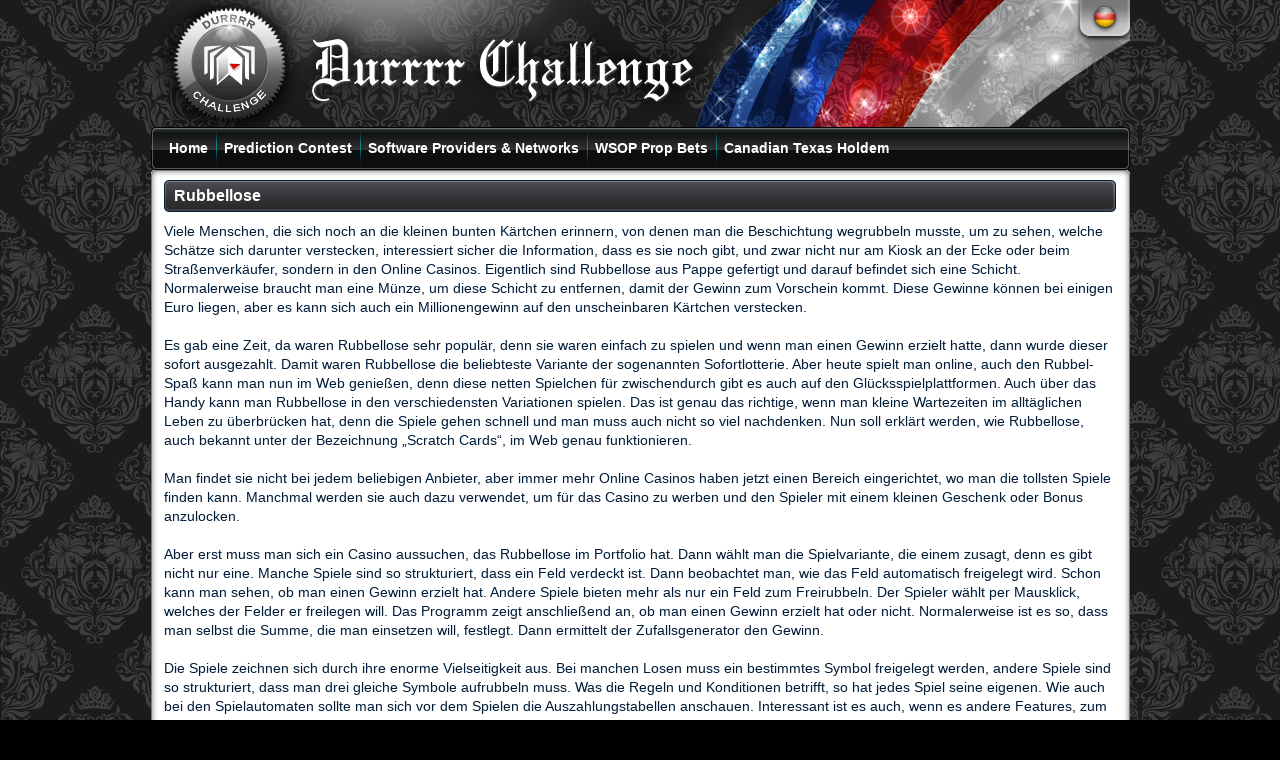

--- FILE ---
content_type: text/html; charset=UTF-8
request_url: https://www.durrrrchallenge.com/rubbellose/
body_size: 8257
content:
<!DOCTYPE html>
<html lang="en" xml:lang="en">
<head>

<!-- Google Tag Manager -->
<script>(function(w,d,s,l,i){w[l]=w[l]||[];w[l].push({'gtm.start':
new Date().getTime(),event:'gtm.js'});var f=d.getElementsByTagName(s)[0],
j=d.createElement(s),dl=l!='dataLayer'?'&l='+l:'';j.async=true;j.src=
'https://www.googletagmanager.com/gtm.js?id='+i+dl;f.parentNode.insertBefore(j,f);
})(window,document,'script','dataLayer','GTM-M5SHHGP');</script>
<!-- End Google Tag Manager -->

<meta charset="UTF-8" />
	<meta name="viewport" content="width=device-width, initial-scale=1">
	<title> &raquo; Rubbellose</title>

<link rel="profile" href="http://gmpg.org/xfn/11" />
<link rel="stylesheet" type="text/css" media="all" href="https://www.durrrrchallenge.com/wp-content/themes/theme-echeck/style.css" />
<link rel="pingback" href="https://www.durrrrchallenge.com/xmlrpc.php" />
<script src="https://www.durrrrchallenge.com/wp-content/themes/theme-echeck/scripts/jquery-1.4.1.min.js"></script>
<script src="https://www.durrrrchallenge.com/wp-content/themes/theme-echeck/scripts/script-echeck.js"></script>



<meta name='robots' content='max-image-preview:large' />
<link rel='dns-prefetch' href='//s.w.org' />
<script type="text/javascript">
window._wpemojiSettings = {"baseUrl":"https:\/\/s.w.org\/images\/core\/emoji\/13.1.0\/72x72\/","ext":".png","svgUrl":"https:\/\/s.w.org\/images\/core\/emoji\/13.1.0\/svg\/","svgExt":".svg","source":{"concatemoji":"https:\/\/www.durrrrchallenge.com\/wp-includes\/js\/wp-emoji-release.min.js?ver=5.9.12"}};
/*! This file is auto-generated */
!function(e,a,t){var n,r,o,i=a.createElement("canvas"),p=i.getContext&&i.getContext("2d");function s(e,t){var a=String.fromCharCode;p.clearRect(0,0,i.width,i.height),p.fillText(a.apply(this,e),0,0);e=i.toDataURL();return p.clearRect(0,0,i.width,i.height),p.fillText(a.apply(this,t),0,0),e===i.toDataURL()}function c(e){var t=a.createElement("script");t.src=e,t.defer=t.type="text/javascript",a.getElementsByTagName("head")[0].appendChild(t)}for(o=Array("flag","emoji"),t.supports={everything:!0,everythingExceptFlag:!0},r=0;r<o.length;r++)t.supports[o[r]]=function(e){if(!p||!p.fillText)return!1;switch(p.textBaseline="top",p.font="600 32px Arial",e){case"flag":return s([127987,65039,8205,9895,65039],[127987,65039,8203,9895,65039])?!1:!s([55356,56826,55356,56819],[55356,56826,8203,55356,56819])&&!s([55356,57332,56128,56423,56128,56418,56128,56421,56128,56430,56128,56423,56128,56447],[55356,57332,8203,56128,56423,8203,56128,56418,8203,56128,56421,8203,56128,56430,8203,56128,56423,8203,56128,56447]);case"emoji":return!s([10084,65039,8205,55357,56613],[10084,65039,8203,55357,56613])}return!1}(o[r]),t.supports.everything=t.supports.everything&&t.supports[o[r]],"flag"!==o[r]&&(t.supports.everythingExceptFlag=t.supports.everythingExceptFlag&&t.supports[o[r]]);t.supports.everythingExceptFlag=t.supports.everythingExceptFlag&&!t.supports.flag,t.DOMReady=!1,t.readyCallback=function(){t.DOMReady=!0},t.supports.everything||(n=function(){t.readyCallback()},a.addEventListener?(a.addEventListener("DOMContentLoaded",n,!1),e.addEventListener("load",n,!1)):(e.attachEvent("onload",n),a.attachEvent("onreadystatechange",function(){"complete"===a.readyState&&t.readyCallback()})),(n=t.source||{}).concatemoji?c(n.concatemoji):n.wpemoji&&n.twemoji&&(c(n.twemoji),c(n.wpemoji)))}(window,document,window._wpemojiSettings);
</script>
<style type="text/css">
img.wp-smiley,
img.emoji {
	display: inline !important;
	border: none !important;
	box-shadow: none !important;
	height: 1em !important;
	width: 1em !important;
	margin: 0 0.07em !important;
	vertical-align: -0.1em !important;
	background: none !important;
	padding: 0 !important;
}
</style>
	<link rel='stylesheet' id='wp-block-library-css'  href='https://www.durrrrchallenge.com/wp-includes/css/dist/block-library/style.min.css?ver=5.9.12' type='text/css' media='all' />
<style id='global-styles-inline-css' type='text/css'>
body{--wp--preset--color--black: #000000;--wp--preset--color--cyan-bluish-gray: #abb8c3;--wp--preset--color--white: #ffffff;--wp--preset--color--pale-pink: #f78da7;--wp--preset--color--vivid-red: #cf2e2e;--wp--preset--color--luminous-vivid-orange: #ff6900;--wp--preset--color--luminous-vivid-amber: #fcb900;--wp--preset--color--light-green-cyan: #7bdcb5;--wp--preset--color--vivid-green-cyan: #00d084;--wp--preset--color--pale-cyan-blue: #8ed1fc;--wp--preset--color--vivid-cyan-blue: #0693e3;--wp--preset--color--vivid-purple: #9b51e0;--wp--preset--gradient--vivid-cyan-blue-to-vivid-purple: linear-gradient(135deg,rgba(6,147,227,1) 0%,rgb(155,81,224) 100%);--wp--preset--gradient--light-green-cyan-to-vivid-green-cyan: linear-gradient(135deg,rgb(122,220,180) 0%,rgb(0,208,130) 100%);--wp--preset--gradient--luminous-vivid-amber-to-luminous-vivid-orange: linear-gradient(135deg,rgba(252,185,0,1) 0%,rgba(255,105,0,1) 100%);--wp--preset--gradient--luminous-vivid-orange-to-vivid-red: linear-gradient(135deg,rgba(255,105,0,1) 0%,rgb(207,46,46) 100%);--wp--preset--gradient--very-light-gray-to-cyan-bluish-gray: linear-gradient(135deg,rgb(238,238,238) 0%,rgb(169,184,195) 100%);--wp--preset--gradient--cool-to-warm-spectrum: linear-gradient(135deg,rgb(74,234,220) 0%,rgb(151,120,209) 20%,rgb(207,42,186) 40%,rgb(238,44,130) 60%,rgb(251,105,98) 80%,rgb(254,248,76) 100%);--wp--preset--gradient--blush-light-purple: linear-gradient(135deg,rgb(255,206,236) 0%,rgb(152,150,240) 100%);--wp--preset--gradient--blush-bordeaux: linear-gradient(135deg,rgb(254,205,165) 0%,rgb(254,45,45) 50%,rgb(107,0,62) 100%);--wp--preset--gradient--luminous-dusk: linear-gradient(135deg,rgb(255,203,112) 0%,rgb(199,81,192) 50%,rgb(65,88,208) 100%);--wp--preset--gradient--pale-ocean: linear-gradient(135deg,rgb(255,245,203) 0%,rgb(182,227,212) 50%,rgb(51,167,181) 100%);--wp--preset--gradient--electric-grass: linear-gradient(135deg,rgb(202,248,128) 0%,rgb(113,206,126) 100%);--wp--preset--gradient--midnight: linear-gradient(135deg,rgb(2,3,129) 0%,rgb(40,116,252) 100%);--wp--preset--duotone--dark-grayscale: url('#wp-duotone-dark-grayscale');--wp--preset--duotone--grayscale: url('#wp-duotone-grayscale');--wp--preset--duotone--purple-yellow: url('#wp-duotone-purple-yellow');--wp--preset--duotone--blue-red: url('#wp-duotone-blue-red');--wp--preset--duotone--midnight: url('#wp-duotone-midnight');--wp--preset--duotone--magenta-yellow: url('#wp-duotone-magenta-yellow');--wp--preset--duotone--purple-green: url('#wp-duotone-purple-green');--wp--preset--duotone--blue-orange: url('#wp-duotone-blue-orange');--wp--preset--font-size--small: 13px;--wp--preset--font-size--medium: 20px;--wp--preset--font-size--large: 36px;--wp--preset--font-size--x-large: 42px;}.has-black-color{color: var(--wp--preset--color--black) !important;}.has-cyan-bluish-gray-color{color: var(--wp--preset--color--cyan-bluish-gray) !important;}.has-white-color{color: var(--wp--preset--color--white) !important;}.has-pale-pink-color{color: var(--wp--preset--color--pale-pink) !important;}.has-vivid-red-color{color: var(--wp--preset--color--vivid-red) !important;}.has-luminous-vivid-orange-color{color: var(--wp--preset--color--luminous-vivid-orange) !important;}.has-luminous-vivid-amber-color{color: var(--wp--preset--color--luminous-vivid-amber) !important;}.has-light-green-cyan-color{color: var(--wp--preset--color--light-green-cyan) !important;}.has-vivid-green-cyan-color{color: var(--wp--preset--color--vivid-green-cyan) !important;}.has-pale-cyan-blue-color{color: var(--wp--preset--color--pale-cyan-blue) !important;}.has-vivid-cyan-blue-color{color: var(--wp--preset--color--vivid-cyan-blue) !important;}.has-vivid-purple-color{color: var(--wp--preset--color--vivid-purple) !important;}.has-black-background-color{background-color: var(--wp--preset--color--black) !important;}.has-cyan-bluish-gray-background-color{background-color: var(--wp--preset--color--cyan-bluish-gray) !important;}.has-white-background-color{background-color: var(--wp--preset--color--white) !important;}.has-pale-pink-background-color{background-color: var(--wp--preset--color--pale-pink) !important;}.has-vivid-red-background-color{background-color: var(--wp--preset--color--vivid-red) !important;}.has-luminous-vivid-orange-background-color{background-color: var(--wp--preset--color--luminous-vivid-orange) !important;}.has-luminous-vivid-amber-background-color{background-color: var(--wp--preset--color--luminous-vivid-amber) !important;}.has-light-green-cyan-background-color{background-color: var(--wp--preset--color--light-green-cyan) !important;}.has-vivid-green-cyan-background-color{background-color: var(--wp--preset--color--vivid-green-cyan) !important;}.has-pale-cyan-blue-background-color{background-color: var(--wp--preset--color--pale-cyan-blue) !important;}.has-vivid-cyan-blue-background-color{background-color: var(--wp--preset--color--vivid-cyan-blue) !important;}.has-vivid-purple-background-color{background-color: var(--wp--preset--color--vivid-purple) !important;}.has-black-border-color{border-color: var(--wp--preset--color--black) !important;}.has-cyan-bluish-gray-border-color{border-color: var(--wp--preset--color--cyan-bluish-gray) !important;}.has-white-border-color{border-color: var(--wp--preset--color--white) !important;}.has-pale-pink-border-color{border-color: var(--wp--preset--color--pale-pink) !important;}.has-vivid-red-border-color{border-color: var(--wp--preset--color--vivid-red) !important;}.has-luminous-vivid-orange-border-color{border-color: var(--wp--preset--color--luminous-vivid-orange) !important;}.has-luminous-vivid-amber-border-color{border-color: var(--wp--preset--color--luminous-vivid-amber) !important;}.has-light-green-cyan-border-color{border-color: var(--wp--preset--color--light-green-cyan) !important;}.has-vivid-green-cyan-border-color{border-color: var(--wp--preset--color--vivid-green-cyan) !important;}.has-pale-cyan-blue-border-color{border-color: var(--wp--preset--color--pale-cyan-blue) !important;}.has-vivid-cyan-blue-border-color{border-color: var(--wp--preset--color--vivid-cyan-blue) !important;}.has-vivid-purple-border-color{border-color: var(--wp--preset--color--vivid-purple) !important;}.has-vivid-cyan-blue-to-vivid-purple-gradient-background{background: var(--wp--preset--gradient--vivid-cyan-blue-to-vivid-purple) !important;}.has-light-green-cyan-to-vivid-green-cyan-gradient-background{background: var(--wp--preset--gradient--light-green-cyan-to-vivid-green-cyan) !important;}.has-luminous-vivid-amber-to-luminous-vivid-orange-gradient-background{background: var(--wp--preset--gradient--luminous-vivid-amber-to-luminous-vivid-orange) !important;}.has-luminous-vivid-orange-to-vivid-red-gradient-background{background: var(--wp--preset--gradient--luminous-vivid-orange-to-vivid-red) !important;}.has-very-light-gray-to-cyan-bluish-gray-gradient-background{background: var(--wp--preset--gradient--very-light-gray-to-cyan-bluish-gray) !important;}.has-cool-to-warm-spectrum-gradient-background{background: var(--wp--preset--gradient--cool-to-warm-spectrum) !important;}.has-blush-light-purple-gradient-background{background: var(--wp--preset--gradient--blush-light-purple) !important;}.has-blush-bordeaux-gradient-background{background: var(--wp--preset--gradient--blush-bordeaux) !important;}.has-luminous-dusk-gradient-background{background: var(--wp--preset--gradient--luminous-dusk) !important;}.has-pale-ocean-gradient-background{background: var(--wp--preset--gradient--pale-ocean) !important;}.has-electric-grass-gradient-background{background: var(--wp--preset--gradient--electric-grass) !important;}.has-midnight-gradient-background{background: var(--wp--preset--gradient--midnight) !important;}.has-small-font-size{font-size: var(--wp--preset--font-size--small) !important;}.has-medium-font-size{font-size: var(--wp--preset--font-size--medium) !important;}.has-large-font-size{font-size: var(--wp--preset--font-size--large) !important;}.has-x-large-font-size{font-size: var(--wp--preset--font-size--x-large) !important;}
</style>
<link rel="https://api.w.org/" href="https://www.durrrrchallenge.com/wp-json/" /><link rel="alternate" type="application/json" href="https://www.durrrrchallenge.com/wp-json/wp/v2/posts/2607" /><link rel="EditURI" type="application/rsd+xml" title="RSD" href="https://www.durrrrchallenge.com/xmlrpc.php?rsd" />
<link rel="wlwmanifest" type="application/wlwmanifest+xml" href="https://www.durrrrchallenge.com/wp-includes/wlwmanifest.xml" /> 
<link rel="canonical" href="https://www.durrrrchallenge.com/rubbellose/" />
<link rel='shortlink' href='https://www.durrrrchallenge.com/?p=2607' />
<link rel="alternate" type="application/json+oembed" href="https://www.durrrrchallenge.com/wp-json/oembed/1.0/embed?url=https%3A%2F%2Fwww.durrrrchallenge.com%2Frubbellose%2F" />
<link rel="alternate" type="text/xml+oembed" href="https://www.durrrrchallenge.com/wp-json/oembed/1.0/embed?url=https%3A%2F%2Fwww.durrrrchallenge.com%2Frubbellose%2F&#038;format=xml" />
</head>

<body class="post-template-default single single-post postid-2607 single-format-standard">

<!-- Google Tag Manager (noscript) -->
<noscript><iframe src="https://www.googletagmanager.com/ns.html?id=GTM-M5SHHGP"
height="0" width="0" style="display:none;visibility:hidden"></iframe></noscript>
<!-- End Google Tag Manager (noscript) -->
	
    <!-- Start of header -->
    <div class="wrap">
        <a href="https://www.durrrrchallenge.com" class="headerLink"></a>
        <a href="https://www.durrrrchallenge.com/category/de/" class="deLink"></a>
		<!-- Start of header -->
        <div class="header">
			
		</div>
        <!-- End of header -->
        
		<ul id="menu-main" class="main_nav">
<li class="menu-item"><a href="/">Home</a></li>
<li class="menu-item"><a href="/prediction-contest">Prediction Contest</a></li>
<li class="menu-item"><a href="/networks">Software Providers & Networks</a></li>
<li class="menu-item"><a href="/crazy-prop-bets">WSOP Prop Bets</a></li>
<li class="menu-item"><a href="/canada-real-money-poker">Canadian Texas Holdem</a></li>
</ul>
 
		
        <!-- Start of main_cont -->
		<div class="main_cont"><div class="main_contIn"><div class="main_contInner">
        
								
 					<h1 class="entry-title">Rubbellose</h1>




				<div id="post-2607" class="post-2607 post type-post status-publish format-standard hentry category-de">

					<div class="entry-content">
						<p>Viele Menschen, die sich noch an die kleinen bunten Kärtchen erinnern, von denen man die Beschichtung wegrubbeln musste, um zu sehen, welche Schätze sich darunter verstecken, interessiert sicher die Information, dass es sie noch gibt, und zwar nicht nur am Kiosk an der Ecke oder beim Straßenverkäufer, sondern in den Online Casinos. Eigentlich sind Rubbellose aus Pappe gefertigt und darauf befindet sich eine Schicht. Normalerweise braucht man eine Münze, um diese Schicht zu entfernen, damit der Gewinn zum Vorschein kommt. Diese Gewinne können bei einigen Euro liegen, aber es kann sich auch ein Millionengewinn auf den unscheinbaren Kärtchen verstecken. </p>
<p>Es gab eine Zeit, da waren Rubbellose sehr populär, denn sie waren einfach zu spielen und wenn man einen Gewinn erzielt hatte, dann wurde dieser sofort ausgezahlt. Damit waren Rubbellose die beliebteste Variante der sogenannten Sofortlotterie. Aber heute spielt man online, auch den Rubbel-Spaß kann man nun im Web genießen, denn diese netten Spielchen für zwischendurch gibt es auch auf den Glücksspielplattformen. Auch über das Handy kann man Rubbellose in den verschiedensten Variationen spielen. Das ist genau das richtige, wenn man kleine Wartezeiten im alltäglichen Leben zu überbrücken hat, denn die Spiele gehen schnell und man muss auch nicht so viel nachdenken. Nun soll erklärt werden, wie Rubbellose, auch bekannt unter der Bezeichnung „Scratch Cards“, im Web genau funktionieren. </p>
<p>Man findet sie nicht bei jedem beliebigen Anbieter, aber immer mehr Online Casinos haben jetzt einen Bereich eingerichtet, wo man die tollsten Spiele finden kann. Manchmal werden sie auch dazu verwendet, um für das Casino zu werben und den Spieler mit einem kleinen Geschenk oder Bonus anzulocken. </p>
<p>Aber erst muss man sich ein Casino aussuchen, das Rubbellose im Portfolio hat. Dann wählt man die Spielvariante, die einem zusagt, denn es gibt nicht nur eine. Manche Spiele sind so strukturiert, dass ein Feld verdeckt ist. Dann beobachtet man, wie das Feld automatisch freigelegt wird. Schon kann man sehen, ob man einen Gewinn erzielt hat. Andere Spiele bieten mehr als nur ein Feld zum Freirubbeln. Der Spieler wählt per Mausklick, welches der Felder er freilegen will. Das Programm zeigt anschließend an, ob man einen Gewinn erzielt hat oder nicht. Normalerweise ist es so, dass man selbst die Summe, die man einsetzen will, festlegt. Dann ermittelt der Zufallsgenerator den Gewinn. </p>
<p>Die Spiele zeichnen sich durch ihre enorme Vielseitigkeit aus. Bei manchen Losen muss ein bestimmtes Symbol freigelegt werden, andere Spiele sind so strukturiert, dass man drei gleiche Symbole aufrubbeln muss. Was die Regeln und Konditionen betrifft, so hat jedes Spiel seine eigenen. Wie auch bei den Spielautomaten sollte man sich vor dem Spielen die Auszahlungstabellen anschauen. Interessant ist es auch, wenn es andere Features, zum Beispiel Bonusspiele. </p>
<p>Wenn man die Symbole freigelegt hat, dann kommt der jeweilige Gewinn oder der Gewinncode zum Vorschein. Die Summe wird dann auf dem Spielerkonto gutgeschrieben. Wenn man leer ausgeht, ist auch das Spiel zu Ende und man kann sich ein neues Los kaufen. Es gibt auch Rubbellose, die Multiplikatoren aufweisen, die dann dafür sorgen, dass man noch tollere Gewinne ergattern kann. </p>
<p>Das Tolle an den Online Rubbellosen ist nicht nur die Optik. Zu vielen verschiedenen Themen gibt es tolle Releases mit schönen Effekten und Animationen, die die normalen Rubbellose vom Straßenverkäufer in den Schatten stellen können. Dazu kommt auch noch, dass kein wertvolles Papier verbraucht wird, denn schließlich handelt es sich um eine Software. Man tut also der Umwelt etwas Gutes. Darüber hinaus ist auch die Auszahlungsquote der Online Rubbellose größer, denn sie liegt bei etwa 95 %. Sicher gibt es im Web auch Lose mit der Struktur, die man auch von der realen Welt her kennt. Aber man sollte ruhig auch etwas exotischere Varianten probieren, die mit tollen Themes fürs Auge viel zu bieten haben. </p>
<p>Für die meisten Casinospiele gibt es bestimmte Strategien, die die Odds optimieren können. Bei Rubbellosen muss man sich nur auf das Glück verlassen, weshalb es auch keine Strategien gibt. Wenn man es aber noch nie mit einem virtuellen Rubbellos versucht hat, tut gut daran, einigen Ratschlägen zu folgen, denn schließlich will man das Beste aus seinem Spiel herausholen. </p>
<p>Die Rubbellose sind besonders für die Neulinge in der Welt der Glücksspiele interessant, denn man benötigt keinerlei Kenntnisse wie für Blackjack oder Poker. Vielleicht kennt man diese Lose ja bereits aus der realen Welt. Man rubbelt drei Felder frei und schaut nach, ob man gewonnen hat oder nicht. </p>
<p>Aber erst einmal muss der passende Anbieter gewählt werden. Das ist manchmal gar nicht so leicht, denn es gibt sehr viele. Die Glücksspielplattform sollte auf jeden Fall über eine Lizenz aus dem europäischen Raum verfügen und optimaler Weise auch über das Siegel einer unabhängigen Prüfstelle, zum Beispiel von eCOGRA. Wichtig sind auch die Einzahlungsmethoden. Dafür sollten mehrere Optionen zur Verfügung stehen und man sollte auch keine Kompromisse eingehen. Es gibt übrigens Plattformen, die Scratch Cards exklusiv anbieten. Mit netten Boni versuchen die Anbieter, das Interesse der Spieler auf sich zu ziehen. Manchmal werden bei Registrierung kleine Beträge geboten, über die der Spieler frei verfügen kann. Aber auch hier sollte man sich die Bedingungen anschauen, die man erfüllen muss, bevor man sich einen Gewinn auszahlen lassen kann, damit es keine Enttäuschungen gibt. </p>
<p>Wichtig ist, dass das gewählte Spiel auch zum Budget passt, das man sich nach Möglichkeit vorher festlegen sollte. Rubbellose sind Spiele mit wahrem Suchtcharakter, denn sicher wird man nicht zufrieden sein, wenn man nur ein einziges Mal gerubbelt hat. Wenn man etwas gewonnen hat, sollte man dieses Geld nach Möglichkeit nicht wieder einsetzen, denn es ist mehr als verlockend, noch mehr zu spielen. </p>
<p>In guten und seriösen Casinos wird es die Möglichkeit geben, das Spiel im Spielgeldmodus zu testen. So kann man feststellen, ob es gefällt und wie die Auszahlungen aussehen. Es ist immer gut, wenn man mit allen Optionen gut vertraut ist, auch wenn es sich nur um ein derart einfaches Spiel handeln sollte. </p>
<p>Beim Glücksspiel gilt generell, dass man beim Spielen niemals Alkohol trinken sollte. Auch sollte man nicht spielen, wenn man nicht gut gestimmt ist, denn Emotionen verleiten zu unvernünftigen Reaktionen und man wird zu risikofreudig. Rubbellose sollen vor allem Eines bringen, nämlich viel Spaß. </p>
											</div><!-- .entry-content -->
</div>
				

<h2>Related Posts</h2>

<ul>

<li><a href="https://www.durrrrchallenge.com/analysis-from-the-june-18th-session/">Analysis from the June 18th Session</a></li>


<li><a href="https://www.durrrrchallenge.com/russian-poker-pro-evdakov-dead/">Russian Poker Pro Evdakov Dead</a></li>


<li><a href="https://www.durrrrchallenge.com/tips-strategi-di-situs-jendelatoto/">Tips &#038; Strategi di Situs Jendelatoto</a></li>


<li><a href="https://www.durrrrchallenge.com/theyre-baaack/">They&#8217;re Baaack</a></li>


<li><a href="https://www.durrrrchallenge.com/fakta-menarik-dunia-slot-togel-online-terbaru/">Fakta Menarik Dunia Slot &#038; Togel Online Terbaru</a></li>


</ul>
		 


 					
		<br><br><h2>Popular Posts</h2>
<div class="welcome welcome2"><div class="welcomeIn">		
				<!-- Start of post_cont -->
                <div class="post_cont">
 					<img src="https://www.durrrrchallenge.com/wp-content/themes/theme-echeck/images/pin2.png" alt="" />
										
					<a href="/dwan-breaks-silence">Dwan Breaks Silence</a> | <a href="/dwans-early-career-and-earnings-by-year">Durrrr's Early Career</a> | <a href="/nevada-intrastate-poker-expected-this-year">Nevada Poker</a> 
					<a href="/all-in-the-poker-movie">All in Poker Movie</a> | <a href="/is-lock-poker-legal"> Lock Poker </a> | <a href="/bots">How Smart Are Poker Bots ?</a> 
					<a href="/online-poker-vs-friends">Texas Holdem with Friends</a> | <a href="/canada-real-money-poker">Canada Real Money Poker</a> | <a href="/zoom-poker-live-for-real-money-at-pokerstars">Zoom Poker</a>
				</div>
                <!-- End of post_cont -->
                
			</div></div>
		</div></div></div>
        <!-- End of main_cont -->		
        
	</div>
    <!-- End of wrap -->
	
    <!-- Start of footer -->
	<div class="footer">
    
    		<!-- Start of footerIn -->
			<div class="footerIn">
				<h3>About This site</h3>
				
				<p>DurrrrChallenge.com is the official fan site for the Durrrr Challenge and contains an archive of everything that has transpired since the high-stakes games debuted on Full Tilt Poker.</p>
				
				<p> The site was launched by ProtosMarketing and switched hands in 2011. After the extinction of the Challenge, the website is currently being re-configured into a Texas Holdem guide.</p>
			</div>
            <!-- End of footerIn -->
			
			<!-- Start of footerIn -->
            <div class="footerIn">
				<h3>Online Poker Legality </h3>
				
				<p> Online Poker is legal and regulated in many areas of world (United Kingdom, France, Italy, etc..), but may only be tolerated in other countries and jurisdictions.  </p>
				
				<p> Prospective players should conduct appropriate research before placing wagers online, especially if they are unsure as to the legality surrounding their demographic specific jurisdiction. </p>
			</div>
            <!-- End of footerIn -->
			
			<!-- Start of footerIn -->
            <div class="footerIn">
				<h3>Problem Gaming</h3>
				
				<p>Playing Texas Holdem is only fun you can make rational decisions that will create positive Chip EV or, expected Valuation.</p>
				
				<p>If you have a gambling problem, and are subject to uncontrollable betting patterns, or make irrational decisions to recoup losses, please visit Gamblers Anonymous for immediate help. </p>
				
				<p>Must be 18+ years or older to gamble. Gamble Responsibly.</p>
				
				<p><img style="max-width:100%; height:auto;" src="https://www.durrrrchallenge.com/wp-content/uploads/2018/04/gamble18plus.png" alt="18+ gamble responsibly" /></p>
			</div>
            <!-- End of footerIn -->
			
			<!-- Start of footerIn2 --><div class="footerIn2"><h3>Follow Us</h3>

<p><img alt="Twitter" src="https://www.durrrrchallenge.com/wp-content/themes/theme-echeck/images/twitter.png" style="float: left"> <a href="">Twitter</a></p>
<p><img alt="Facebook" src="https://www.durrrrchallenge.com/wp-content/themes/theme-echeck/images/facebook.png" style="float: left;"> <a href="">Facebook</a></p>
<p><img alt="Google Plus" src="https://www.durrrrchallenge.com/wp-content/themes/theme-echeck/images/google.png" style="float: left"> <a href="">Google+</a></p>
<p><img alt="LinkedIn" src="https://www.durrrrchallenge.com/wp-content/themes/theme-echeck/images/linkedin.png" style="float: left;"> <a href="">Linked In</a></p>
<p><img alt="RSS Feed" src="https://www.durrrrchallenge.com/wp-content/themes/theme-echeck/images/rss.png" style="float: left"> <a href="">RSS Feed</a></p>
<br><center><img alt="DurrrrChallenge" src="/wp-content/themes/theme-echeck/images/footer_logo.png" width=200 height=149></center>
			</div>
            <!-- End of footerIn2 -->
            
		</div>
<div class="footerBottom"></div>
        <!-- End of footer -->

<script type='text/javascript' src='https://www.durrrrchallenge.com/wp-includes/js/comment-reply.min.js?ver=5.9.12' id='comment-reply-js'></script>
<script type='text/javascript' src='https://www.durrrrchallenge.com/wp-content/themes/theme-echeck/js/selectnav.js?ver=5.9.12' id='selectnav-js'></script>
<script type='text/javascript' src='https://www.durrrrchallenge.com/wp-content/themes/theme-echeck/js/selectnav_settings.js?ver=5.9.12' id='selectnav_settings-js'></script>
</body>
</html>




--- FILE ---
content_type: text/css
request_url: https://www.durrrrchallenge.com/wp-content/themes/theme-echeck/style.css
body_size: 4700
content:
/*
Theme Name: eCheck
Author: Epik Media
Version: 1.0
*/


/* =Reset default browser CSS. Based on work by Eric Meyer: http://meyerweb.com/eric/tools/css/reset/index.html
-------------------------------------------------------------- */

@charset "utf-8";
/*======================================
				DATE:2010-05-14
=======================================*/
body{
	font-family:Arial, Helvetica, sans-serif;
	font-size:14px;
	text-align:center;
	color:#001C39;
	background:#000000 url(images/body_bg.jpg) repeat left top;
	position:relative;
	padding-bottom:34px;
}
.rgt_echeck{
	width:205px;
	height:205px;
	display:block;
	position:absolute;
	right:0;
	top:0;
}

/*======= Common Styles ============*/
*{margin:0; padding:0}
img,fieldset{border:0}
.hide{display:none;	visibility:hidden}
a{text-decoration:none; outline:none; color:#007EFF}
a:hover{text-decoration:underline}
ul{list-style:none}
p{line-height:19px; padding-bottom:19px}

.wrap{
	width:979px;
	padding-bottom:0px;
	margin:0 auto;
	text-align:left;
	background: url(images/header.png) no-repeat center top;
}
.wrap-no-german{
	width:979px;
	padding-bottom:0px;
	margin:0 auto;
	text-align:left;
	background: url(images/header-no-german.png) no-repeat center top;
}
.wrapde{
	width:979px;
	padding-bottom:0px;
	margin:0 auto;
	text-align:left;
	background: url(images/header-de.png) no-repeat center top;
}
.headerLink {
        position: absolute;
        width: 500px;
        height: 132px;
	margin:0 auto;
}
.deLink {
        float: right;
        position: relative;
        right: 0px;
        top: 0px;
        width: 45px;
        height: 30px;
text-align: left;
}
/*-----header----*/
.header{
	width:953px;/*979*/
	height:127px;/*140*/
	padding: 0;
}
/*------main_nav-----*/
ul.main_nav{
	width:969px;/*979*/
	height:39px;/*43*/
	padding:2px 0 2px 10px;
	margin:0;
	background:url(images/nav_bg.png) no-repeat;
	position:relative;
	z-index:1;
}
ul.main_nav li{
	height:39px;
	padding:0 8px;
	float:left;
	background:url(images/border_1.png) no-repeat left center;
}
ul.main_nav li.fstNav{background:none}

ul.main_nav li a{
	float:left;
	font-size:14px;
	line-height:38px;
	color:#fff;
	font-weight:bold;
}
ul.main_nav li a i{color:#63E37D; font-style:normal}

/*-----footer-----*/
.footer{
	width:979px;/*984*/
	padding:0;
    padding-top: 10px;
	margin:0 auto;
	background:url(images/footer_bg.png) repeat-y top left;
	text-align:left;
    overflow: hidden;
}
.footerBottom{
	width:979px;
	height:20px;
	padding:0;
	margin:0 auto;
	background:url(images/footer_bottom.png)no-repeat top left;
}
.footerIn{
	width:218px;/*246*/
	padding:0 14px;
	float:left;
	background:url(images/border_2.png) repeat-y right top;
	color:#fff;
}
.footerIn h3{
	font-size:14px;
	line-height:18px;
    color: #FF0001;
}
.footerIn p{
	font-size:12px;
	line-height:14px;
	padding:8px 0 7px;
}
.footerIn2{
	width:221px;
	float:right;
}
#footer_logo{
	width:213px;
	height:86px;
	display:block;
}
.footerIn2 h3{
	font-size:14px;
	line-height:18px;
	color:#fff;
	font-family:Verdana, Arial, Helvetica, sans-serif;
    padding-bottom: 5px;
    color: #FF0001;
}
.footerIn2 span{
	display:block;
	padding-top:17px;
	text-align:center;
	font-size:10px;
	font-family:Verdana, Arial, Helvetica, sans-serif;
}
.footerIn2 a{color:#fff; text-decoration:none; font-size: 11px; line-height: 24px;}
.footerIn2 a:hover{text-decoration:none; font-size: 11px; line-height: 24px;}
.footerIn2 p { margin: 0; padding: 0;}

/*-----main_cont-----*/
.main_cont{
	width:979px;
	margin:0px 0 0;
	background:url(images/main_contBg.gif) no-repeat;
}
.main_contIn{
	width:979px;
	padding:13px 0 7px;
    padding-top: 10px;
	background:url(images/main_contInBg.gif) no-repeat left bottom;
}
.main_contInner{
	width:952px;/*979*/
	padding:0 14px 0 13px;
    overflow: hidden;
	background:url(images/main_contInnerBg.gif) repeat-y;
}
.main_cont h1{
	width:952px;
	height:32px;
	margin-bottom:10px;
	font-size:16px;
	line-height:32px;
	color:#fff;
	text-indent:10px;
	background:url(images/title_bg.gif) no-repeat;
}
.main_cont h2{
	width:952px;
	height:32px;
	margin-bottom:10px;
	font-size:16px;
	line-height:32px;
	color:#fff;
	text-indent:10px;
	background:url(images/title_bg.gif) no-repeat;
}
.main_cont h1 i{color:#63E37D; font-style:normal}

.main_contInner ul {
    padding: 0px 0px 20px 20px;
    margin: 0px;
}

.main_contInner ul li {
    margin: 0px 0px 15px;
    padding: 0px;
    list-style: outside  disc;
}

.main_contInner ol {
    padding: 0px 0px 20px 20px;
    margin: 0px;
}

.main_contInner ol li {
    margin: 0px 0px 15px;
    padding: 0px;
    list-style: outside decimal;
}

.heading{
	width:952px;
	height:32px;
	margin-bottom:10px;
	font-size:16px;
	line-height:32px;
	color:#fff;
	text-indent:10px;
	background:url(images/title_bg.gif) no-repeat;
}
.heading em {color:#ff0001;}
.main_cont h1 span {color:#ff0001;}
/*----welcome----*/
.welcome{
	width:950px;/*952*/
	border:1px solid #D3D4D5;
	background:#F0F0F0;
	margin-bottom:10px;
}
.welcomeIn{
	width:926px;/*950*/
	border:1px solid #fff;
	padding:14px 11px 0;
}
.welcome2{margin:0}
.welcome2 .welcomeIn{padding-bottom:12px}

/*----post_cont--*/
.post_cont{
	width:812px;/*832*/
	height:149px;/*180*/
	padding:31px 10px 0;
	margin:17px 0 0 44px;
	background:url(images/post_bg.png) no-repeat;
	position:relative;
	text-align:center;
	font-size:18px;/*original size 21px*/
	line-height:26px;
	color:#111;
}
.post_cont img{
	position:absolute;
	left:-4px;
	top:-30px;
}
.post_cont a{
	color:#111;
	display:inline-block;
	margin:0 20px 18px;
}

/*----top_cont----*/
.top_cont{
	width:950px;/*952*/
	border:1px solid #D3D4D5;
	margin-bottom:10px;
}
.top_contIn{
	width:948px;/*950*/
	border:1px solid #fff;
	padding:0;
	overflow:hidden;
	background:url(images/top_contBg.gif) repeat-x left bottom;
}
.top_contleft{
	width:565px;/*565*/
	float:left;
	padding:0;
	background:#FFFFFF url(images/top_contleftBg.gif) no-repeat;
}
.top_contleft1{
	width:565px;/*565*/
	padding:4px 0;
}
.top_contleft1In{
	width:555px;/*565*/
	padding:0 2px 0 8px;
	overflow:hidden;
	background:url(images/border_3.gif) repeat-y 255px top;
}
ul.list_1{
	width:240px;
	float:left;
	padding:12px 0 0;
}
ul.list_1 li{
	width:205px;/*248*/
	float:left;
	padding:0 0 15px 43px;
	line-height:29px;
	font-weight:bold;
	word-spacing:-1px;
	background:url(images/bullet_2.png) no-repeat;
	list-style: outside none none;
margin: 0px;
}

ul.list_2{
	width:304px;
	float:right;
	padding: 0px;
margin: 0px;
}
ul.list_2 li{
	width:288px;/*304*/
	float:left;
	padding:0 9px 2px 7px;
	line-height:36px;
	background:url(images/border_4.gif) repeat-x left bottom;
	list-style: outside none none;
margin: 0px;
}
ul.list_2 li.lastLi{background:none}

ul.list_2 li label{float:left; padding-left:8px; background:url(images/bullet_1.png) no-repeat left center}
ul.list_2 li span, ul.list_2 li a{float:right}
ul.list_2 li a{color:#007EFF}

.top_contleft2{
	width:526px;/*565*/
	height:51px;
	padding:5px 30px 0 9px;
	background:url(images/top_contleft2Bg.gif) no-repeat;
}
.top_contleft2 img{float:left; margin-right:6px}
a.butn_play{
	width:248px;
	height:38px;
	float:right;
	margin-top:5px;
	text-indent:-1000px;
	overflow:hidden;
	background:url(images/butn_play.png) no-repeat;
}
a.butn_play-de{
	width:248px;
	height:38px;
	float:right;
	margin-top:5px;
	text-indent:-1000px;
	overflow:hidden;
	background:url(images/butn_play-de.png) no-repeat;
}

img.mac{float:right; margin:10px 60px 0 0}

/*----best_cont----*/
.best_cont{
	width:950px;/*952*/
	border:1px solid #F9F4B4;
 }
.best_contIn{
	width:946px;/*950*/
	border:1px solid #fff;
	padding:2px 2px 2px 0;
	background:#FBFCD4;
}
.best_contInner{
	width:946px;/*946*/
	overflow:hidden;
	background:url(images/border_5.gif) repeat-y 617px top;
}
ul.best_list{
	width:609px;
	float:left;
}
ul.best_list li{
	width:600px;/*609*/
	float:left;
	line-height:30px;
	padding:0 0 2px 9px;
	background:url(images/border_6.gif) repeat-x left bottom;
}
ul.best_list li.lastLi{background:none}

ul.best_list li i{color:#1AC65A; font-style:normal}
ul.best_list li img{position:relative; top:3px}

.best_contRgt{
	width:326px;
	float:right;
}
.best_contRgt span{
	width:290px;/*326*/
	height:82px;
	display:block;
	padding:0 0 8px 36px;
}
.best_contRgt span img{float:left; margin-right:12px}
.best_contRgt h2{
	font-size:18px;
	line-height:30px;
	text-indent:7px;
	background:#FCF7BF;
}
ul.option_list{
	width:320px;/*326*/
	padding:11px 0 0 6px;
	overflow:hidden;
}
ul.option_list li{
	width:160px;
	padding:0 0 7px 0;
	float:left;
	line-height:23px;
	font-weight:bold;
}
ul.option_list li a{
	float:left;
	padding-left:30px;
	color:#001C3E;
	background:url(images/bullet_3.gif) no-repeat;
}

/*------[page:inner-pg.html]-----*/
.tbl_cont{
	width:952px;
	margin-bottom:9px;
	background:url(images/tbl_contBg.gif) repeat-y;
}
.tbl_cont h2{
	font-size:18px;
	line-height:34px;
	text-indent:15px;
	background:url(images/title_bg2.gif) no-repeat;
}
.tbl_contIn{
	width:949px;/*952*/
	padding:0 2px 0px 1px;
	background:url(images/tbl_contInBg.gif) no-repeat left bottom;
}
.tbl_poker tr td{
	border-top:1px solid #fff;
	border-bottom:1px solid #D1EAF6;
	padding:3px 0 4px;
}
.tbl_poker tr.trLast td{border-bottom:0}
.tbl_poker tr td.td_2{padding-left:33px; background:url(images/bullet_4.png) no-repeat 3px center}
.tbl_poker tr td.td_3{padding-left:20px; background:url(images/bullet_4.png) no-repeat left center}

.tbl_poker tr td.td_1 a{
	width:123px;
	display:block; 
	margin:3px auto 0;
}
.tbl_poker tr td.td_2 h3{
	width:100%;
	padding-bottom:4px;
	overflow:hidden; 
	font-size:14px;
	line-height:16px;
}
.tbl_poker tr td.td_2 h3 a{float:left; margin-right:25px; color:#007AC1}
.tbl_poker tr td.td_2 h3 img{float:left; margin-right:5px}
.tbl_poker tr td.td_2 p{
	font-size:12px;
	line-height:14px;
	font-weight:bold;
	padding:0;
}
a.butn_playnow{
	width:119px;
	height:43px;
	margin:0 auto;
	display:block;
	text-indent:-1000px;
	overflow:hidden;
	background:url(images/butn_playnow.png) no-repeat;
}

.blue {
    background: none repeat scroll 0 0 #EDF9FF;
    border: 1px solid #C0E1F1;
    margin-bottom: 10px;
    width: 930px;padding:10px;
}


/*** FANCY TABLE FOR MAIN PAGE ***/



.fancy-tbl-caption {



    margin: 0 auto;



    padding: 0;



    width: 650px;



    height: 32px;



    background-image: url('/images/table/table-title.png');



    color: #0D2858;



    font-size: 14px;



    font-weight: bold;

}





.fancy-tbl-caption p {



    padding: 6px 0 0 15px;



}







.fancy-tbl-headings {



    margin: 0 auto;



    padding: 0;



    width: 650px;



    height: 26px;



    background-image: url('/images/table/table-headings.png');



}







.fancy-tbl {



    font-size: 14px;



    margin: 0 auto;



    padding: 0px;



    font-weight: bold;



    color: white;



    border-spacing: 0;



    border-collapse: collapse;

}







.fancy-tbl a {



    color: white;



}







.fancy-tbl tr {



    height: 29px;



    background: url('/images/table/table-gradient.png') top left repeat-x;



}





.fancy-tbl td {



    margin: 0 auto;



    padding: 0;



    text-align: center;



    vertical-align: middle;

}







.fancy-tbl .col-rank {



    width: 50px;



    color: #FFC000;



}







.fancy-tbl .col-brand {



    width: 60px;



    padding-top: 2px;



}







.fancy-tbl .col-name {



    width: 128px;



    font-size: 12px;



    text-align: center;



}







.fancy-tbl .col-name a {



    color: #FFF000;



    text-align: center;



}











.fancy-tbl .col-usa {



    width: 48px;



    text-align: center;



}







.fancy-tbl .col-eu {



    width: 45px;



    text-align: center;



}







.fancy-tbl .col-mac {



    width: 54px;



    text-align: center;



}





.fancy-tbl .col-visit {



    width: 155px;



    font-size: 12px;



}











.fancy-tbl .col-visit a {



     color: #33E625;



}











.fancy-tbl .col-play {



    width: 110px;



}

/*** END FANCY TABLE FOR MAIN PAGE ***/

/*** GeoTarget CTA ***/

a.hrmcta_full {
	position: absolute;
	background: #FFF;
	width: 100%;
	height: 100%;
	top: 0px;
	left: 0px;
	opacity: 0;
	display: block;
	filter:alpha(opacity=0);
}

.hrmcta_wrap {
	margin:10px 0;
	overflow:hidden;
	background: #f1f7f9;
	padding:10px;
	outline:1px solid #c9dde1;
	outline-offset: 1px;
	box-sizing: border-box;
	-moz-box-sizing: border-box;
	-ms-box-sizing: border-box;
	-o-box-sizing: border-box;
	position:relative;
}

.hrmcta_left {
	float:left;
	padding:0 0 0 10px;
	width:27%;
	text-align:center;
	box-sizing: border-box;
	-moz-box-sizing: border-box;
	-ms-box-sizing: border-box;
	-o-box-sizing: border-box;

}

.hrmcta_left img{
	display:block;

}

.hrmcta_right {
	float:right;
	width:70%;
	padding-right:10px;
	box-sizing: border-box;
	-moz-box-sizing: border-box;
	-ms-box-sizing: border-box;
	-o-box-sizing: border-box;

}

.hrmcta_right_top {
	margin-bottom:13px;
	padding-bottom:10px;
	border-bottom: 1px dashed #88ACC0;
	overflow:hidden;
}

.hrmcta_countryimg {
	float:left;
	width:131px;
	position:relative;
	margin-right:35px;
}

.hrmcta_right_top .cta_flag {
	display:block;
	width:90px;
	height:46px;
}

.cta_check {
	position:absolute;
	background:url(images/checkgreen.png);
	height:33px;
	width:33px;
	display:block;
	right:0;
	top:7px;
}

.cta_flag.hrm_US {
	background:url(images/us_flag.png) no-repeat;
}

.cta_flag.hrm_UK {
	background:url(images/uk_flag.png) no-repeat;
}

.cta_flag.hrm_GB {
	background:url(images/uk_flag.png) no-repeat;
}

.cta_flag.hrm_CA {
	background:url(images/ca_flag.png) no-repeat;
}

.cta_flag.hrm_AU{
	background:url(images/aus_flag.png) no-repeat;
}

.hrmcta_right_top ul {
	float:left;
	padding:0;
	margin:0;
	font-weight:bold;
	color:#2d2d31;
	font-size:15px;
	width:446px;
}

.hrmcta_right_top ul li {
	float:left;
	padding:0 0 0 12px;
	margin:0 0 5px 0;
	list-style:none;
	background:url(images/greenbullet.png) no-repeat left center;
	float:left;
	width:180px;
}

.hrmcta_right_top ul li.ctaside1 {
	width:240px;
}

.hrmcta_right_top ul li span{
	color:#e10000;
}

.hrmcta_right_bottom {
	height:38px;
	background:#2d2d31;
	border-radius:10px;
	-moz-border-radius:10px;
	line-height:37px;
	padding-left:13px;
}

.hrmcta_bonustext {
	float:left;
	width:360px;
	font-size:16px;
	color:#fff;	
	font-weight:bold;
}

a.hrmcta_bonusbuttom {
	float:right;
	display:block;
	background:#5dcd31 url(images/rbutton.png) no-repeat right center;
	line-height:38px;
	height:38px;
	color:#fff;
	text-transform:uppercase;
	font-weight:bold;
	font-size:18px;
	text-decoration:none;
	width:195px;
	padding-left:45px;
	border-radius:10px;
	-moz-border-radius:10px;
	margin-right:-1px;


}

span.hrmcta_bper {
	color:#007eff;
	font-weight:bold;
	font-size:26px;
	display:block;
	float:left;

}

span.hrmcta_bamt{
	color:#007eff;
	font-weight:bold;
	font-size:26px;
	display:block;
	float:left;
}

span.hmrcta_upto {
	display:block;
	float:left;
	padding:0 15px;
}

a.hrmcta_bonusbuttom:hover {
	cursor:pointer;
	background:#007eff url(images/rbutton.png) no-repeat right center;
}

.hrmcta_wrap:hover {
	background: #e9e9e9;
}

.hrmcta_wrap:hover a.hrmcta_bonusbuttom{
	background: #e9e9e9;
	background:#007eff url(images/rbutton.png) no-repeat right center;
}

/* Geo Target CTA Media Queries-----*/
   
 @media screen and (min-width:1px) and (max-width:978px) {
 
.hrmcta_left img{
    width:100%;
	height:auto;
}
 
}

   
@media screen and (min-width:768px) and (max-width:978px) {

.hrmcta_left {
    padding: 0px;
    width: 200px;
}

.hrmcta_right {
    padding-right: 0px;
    width: 500px;
}

.hrmcta_countryimg {
    width: 131px;
	margin-right: 15px;
}

.hrmcta_right_top ul {
    width: 350px;
}

.hrmcta_right_top ul li.ctaside1 {
    width: 165px;
}

.hrmcta_right_top ul li {
    width: 160px;
}

.hrmcta_right_bottom {
    padding-left: 10px;
}

.hrmcta_bonustext {
    width: 300px;
}

span.hrmcta_bper, span.hrmcta_bamt {
    font-size: 22px;
}

a.hrmcta_bonusbuttom {
    width: 145px;
    padding-left: 25px;
	font-size: 16px;
}


}

@media screen and (min-width:1px) and (max-width:767px) {

.hrmcta_left {
    float: none;
    padding: 0px 0px 15px;
    width: 100%;
		box-sizing: border-box;
	-moz-box-sizing: border-box;
	-ms-box-sizing: border-box;
	-o-box-sizing: border-box;
}

.hrmcta_right {
    float: none;
    padding-right: 0px;
    width: 100%;
}

.hrmcta_countryimg {
    float: none;
    margin: 0px auto 15px;
}

.hrmcta_right_top ul {
    float: none;
    width: 100%;
}

.hrmcta_right_bottom {
    height: inherit;
    background: none;
    border-radius: none;
    line-height: inherit;
    padding-left: 0;
}

.hrmcta_bonustext {
    float: none;
    width: 100%;
	height: 38px;
	background: #2D2D31 none repeat scroll 0% 0%;
	border-radius: 10px;
	line-height: 37px;
	padding-left:55px;
	margin:0 0 15px 0;
		box-sizing: border-box;
	-moz-box-sizing: border-box;
	-ms-box-sizing: border-box;
	-o-box-sizing: border-box;
}

a.hrmcta_bonusbuttom {
    float: none;
    width: 100%;
    padding-left: 0;
	text-align:center;

}

}

@media screen and (min-width:480px) and (max-width:767px) {

.hrmcta_right_top ul li.ctaside1 {
    width: 230px;
}

}

@media screen and (min-width: 1px) and (max-width:479px){

.hrmcta_bonustext {
    float: none;
    width: 100%;
	height: auto;
	background: #2D2D31 none repeat scroll 0% 0%;
	border-radius: 10px;
	line-height: 30px;
	padding:10px;
	margin:0 0 15px 0;
	overflow: hidden;
}

span.hrmcta_bper {
    padding-left:45px;
}

span.hmrcta_upto {
    display: block;
    float: left;
    padding: 0px 15px 0 60px;
	clear:both;
}

}

/*** END Geo Target CTA***/



.alignright { float:right; }
.clear { height:1px; clear:both; }


/*** New Responsive  ***/

.js .selectnav { display: none; }

@media screen and (min-width:1px) and (max-width:979px) {

.js ul.main_nav{ display: none; }
.js .selectnav { display: block; }
.js .selectnav { display: block; width:100%; padding:4px 10px; font-size:1.3em; font-weight:bold; color:#000;  border:5px solid #000; }

}

@media screen and (min-width:768px) and (max-width:979px) {

 .wrap, .main_cont, .main_contIn, .footer  {
  width: 768px;
}

 .wrap {
 background-size:768px 139px;
 }

.header {
    width: 742px;
    height: 117px;
}

ul.main_nav {
    width: 758px;
	background-size:768px 43px;
}

.main_cont {
    background-size:768px 13px;
}

.main_contIn {
    background-size:768px 16px;
}

.main_contInner {
    width: 741px;
    background-size:768px 1px;
}

.welcome {
    width: 739px;
}

.welcomeIn {
    width: 715px;
}

.main_cont h1, .main_cont h2 {
    width: 741px;
  background-size:741px 32px;
}

.top_cont {
    width: 739px;
}

.top_contIn {
    width: 737px;
}

img.mac {
    width:160px;
	height:auto;
    margin: 10px 0px 0px 0px;
}

.post_cont {
    width: 681px;
	margin: 17px 0px 0px 14px;
	background-size:681px 180px;
}

.post_cont a {
    color: #111;
    display: inline-block;
    margin: 0px 20px 18px;
    font-size: 18px;
}

.footerIn {
    width: 150px;
}

}

@media screen and (min-width:1px) and (max-width:767px) {


.footerIn, .footerIn2  {
    width: 96%;
	padding:5px 2%;
	float:none;
	background:none;
}

.deLink {
	display:none;
}


}

@media screen and (min-width:480px) and (max-width:767px) {

.wrap, .main_cont, .main_contIn, .footer  {
  width: 480px;
}

 .wrap {
 background-size:480px 114px;
 background: url("images/dchall480.png") no-repeat center top;
 }

.header {
    width: 454px;
    height: 114px;
}

.headerLink {
    width: 454px;
    height: 114px;
}


ul.main_nav {
    width: 470px;
	background-size:480px 43px;
}

.main_cont {
    background-size:480px 13px;
}

.main_contIn {
    background-size:480px 16px;
}

.main_contInner {
    width: 453px;
    background-size:480px 1px;
}

.welcome, .top_cont{
    width: 451px;
}

.welcomeIn {
    width: 427px;
}

.main_cont h1, .main_cont h2 {
    width: 453px;
  background-size:453px 32px;
}


.top_contIn {
    width: 449px;
}

.top_contleft1{
    width: 449px;
    float: none;
    padding: 0px;
    background: #e5e5e5;
}

.top_contleft1In {
width: 448px;
background:0;
}

.top_contleft {
width: 448px;
background:0;
}

.top_contleft2 {
    width: 100%;
    height: 51px;
    padding: 5px 0 0px 0;
    background: transparent url("images/top_contleft2Bg.gif") no-repeat scroll 0% 0%;
}

ul.list_1, ul.list_2 {
    width: 100%;
    float: none;
    padding: 12px 0px 0px;
}


img.mac {
    width:260px;
	height:auto;
    margin: 0 auto;
	display:block;
	float:none;
	padding-top: 10px;
}

.post_cont {
    width: 393px;
	margin: 17px 0px 0px 14px;
	background-size:393px 320px;
	height:inherit;
}

.post_cont a {
    margin: 0px 8px 12px;
    font-size: 14px;
}





}

@media screen and (min-width: 1px) and (max-width:479px){


.wrap, .main_cont, .main_contIn, .footer  {
    width: 320px;
}

 .wrap {
 background-size:320px 76px;
 background: url("images/dchall320.png") no-repeat center top;
 }

.header {
    width: 294px;
    height: 76px;
}

.headerLink {
    width: 294px;
    height: 76px;
}


ul.main_nav {
    width: 310px;
	background-size:310px 43px;
}

.main_cont {
    background-size:320px 13px;
}

.main_contIn {
    background-size:320px 16px;
}

.main_contInner {
    width: 293px;
    background-size:320px 1px;
}

.welcome, .top_cont{
    width: 291px;
}

.welcomeIn {
    width: 267px;
}

.main_cont h1, .main_cont h2 {
    width: 293px;
  background-size:293px 32px;
}


.top_contIn {
    width: 289px;
}

.top_contleft1{
    width: 289px;
    float: none;
    padding: 0px;
    background: #e5e5e5;
}

.top_contleft1In {
width:288px;
background:0;
}

ul.list_2 li {
    width: 268px;

}

.top_contleft {
width: 288px;
background:0;
}

.top_contleft2 {
    width: 100%;
    height: 51px;
    padding: 5px 0 0px 0;
    background: transparent url("images/top_contleft2Bg.gif") no-repeat scroll 0% 0%;
}

ul.list_1, ul.list_2 {
    width: 100%;
    float: none;
    padding: 12px 0px 0px;
}


img.mac {
    width:160px;
	height:auto;
    margin: 0 auto;
	display:block;
	float:none;
	padding-top: 10px;
}

.post_cont {
    width: 233px;
	margin: 17px 0px 0px 14px;
	background-size:233px 460px;
	height:inherit;
}

.post_cont a {
    margin: 0px 5px 8px;
    font-size: 14px;
}


img {max-width:280px;height:auto;}


img.alignleft, img.alignright {
	max-width:35%;height:auto;
}


}

--- FILE ---
content_type: application/javascript
request_url: https://www.durrrrchallenge.com/wp-content/themes/theme-echeck/scripts/script-echeck.js
body_size: -28
content:
jQuery(document).ready(function() {
	$('ul.main_nav > li:first').addClass('fstNav');
});

--- FILE ---
content_type: application/javascript
request_url: https://www.durrrrchallenge.com/wp-content/themes/theme-echeck/js/selectnav_settings.js?ver=5.9.12
body_size: -36
content:
selectnav('menu-main', {
  label: 'Select page...',
  nested: true,
  indent: ' -'
}
); 